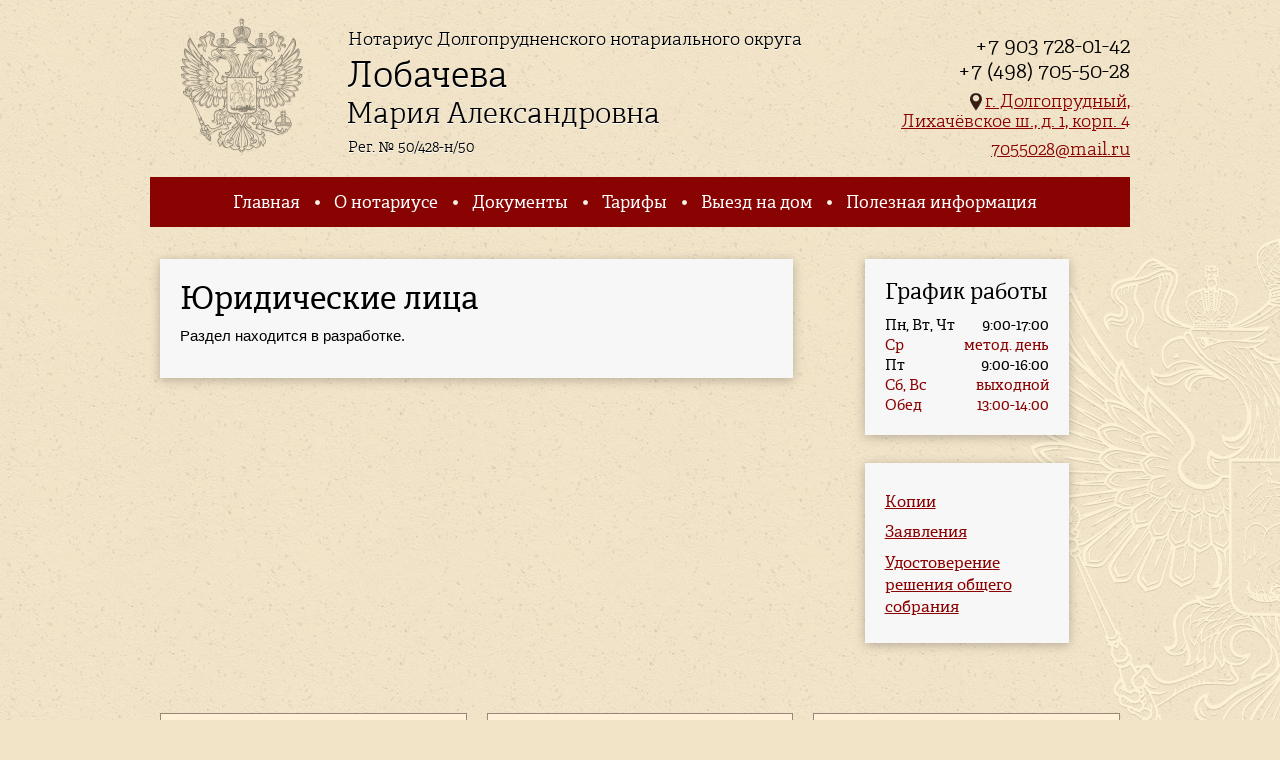

--- FILE ---
content_type: text/html; charset=utf-8
request_url: https://dolnot.ru/legal-entity
body_size: 3226
content:
<!DOCTYPE html PUBLIC "-//W3C//DTD XHTML+RDFa 1.0//EN"
  "http://www.w3.org/MarkUp/DTD/xhtml-rdfa-1.dtd">
<html xmlns="http://www.w3.org/1999/xhtml" xml:lang="ru" version="XHTML+RDFa 1.0" dir="ltr">

<head profile="http://www.w3.org/1999/xhtml/vocab">
  <meta http-equiv="Content-Type" content="text/html; charset=utf-8" />
<meta name="Generator" content="Drupal 7 (http://drupal.org)" />
<link rel="canonical" href="/legal-entity" />
<link rel="shortlink" href="/node/7" />
<link rel="shortcut icon" href="https://dolnot.ru/sites/dolnot.ru/themes/lma/favicon.ico" type="image/vnd.microsoft.icon" />
  <title>Юридические лица | Нотариус г. Долгопрудный Лобачева М.А.</title>
  <link type="text/css" rel="stylesheet" href="https://dolnot.ru/sites/dolnot.ru/files/css/css_xE-rWrJf-fncB6ztZfd2huxqgxu4WO-qwma6Xer30m4.css" media="all" />
<link type="text/css" rel="stylesheet" href="https://dolnot.ru/sites/dolnot.ru/files/css/css_Sdn4kI6MMk-PrtB0TxTw2_rZrKbQi3iy-Tjoi3sbRYY.css" media="all" />
<link type="text/css" rel="stylesheet" href="https://dolnot.ru/sites/dolnot.ru/files/css/css_TD21w0SILSqJG9vI_cFlCg27vrI9ZvivLKqLvX6By7Q.css" media="print" />
<link type="text/css" rel="stylesheet" href="https://dolnot.ru/sites/dolnot.ru/files/css/css_aKmyETQtplEFpZQuX2bHILCKL0ziq_SbObQ-Msxyzdw.css" media="all" />
<link type="text/css" rel="stylesheet" href="https://dolnot.ru/sites/dolnot.ru/files/css/css_tspbcPPERtoDqkT7ybHiEYNRgyNBGNVdYR51dUtYPyY.css" media="all" />
<link type="text/css" rel="stylesheet" href="https://dolnot.ru/sites/dolnot.ru/files/css/css_22-IViS6njQW9HrWJykB_9lwJ77-3XqZnY2JrHbfR5c.css" media="all" />
  <script type="text/javascript" src="https://dolnot.ru/sites/dolnot.ru/files/js/js_Pt6OpwTd6jcHLRIjrE-eSPLWMxWDkcyYrPTIrXDSON0.js"></script>
<script type="text/javascript" src="https://dolnot.ru/sites/dolnot.ru/files/js/js_USmyhRgeOOUIz-uJRAvTvq6O6c7fjpsP1FD2C_8agNU.js"></script>
<script type="text/javascript" src="https://dolnot.ru/sites/dolnot.ru/files/js/js_wG-R4Dh5-4XBSPockJoYGQw4xL1GO-Woaomc1Rm6K9o.js"></script>
<script type="text/javascript">
<!--//--><![CDATA[//><!--
jQuery.extend(Drupal.settings, {"basePath":"\/","pathPrefix":"","setHasJsCookie":0,"ajaxPageState":{"theme":"lma","theme_token":"7eFl9Zy5I_n9JVGB0R_gP8DvGSipJV4lgPE16UNu3uM","js":{"sites\/all\/modules\/jquery_update\/replace\/jquery\/1.12\/jquery.min.js":1,"misc\/jquery-extend-3.4.0.js":1,"misc\/jquery-html-prefilter-3.5.0-backport.js":1,"misc\/jquery.once.js":1,"misc\/drupal.js":1,"sites\/all\/modules\/jquery_update\/js\/jquery_browser.js":1,"sites\/dolnot.ru\/modules\/notary_booking\/js\/toggle.js":1,"sites\/dolnot.ru\/modules\/notary_booking\/js\/admin.js":1,"public:\/\/languages\/ru_O8QrcsHvptFdp9oo0p6G2gwaaVSao6Sp_uf-fUVCep0.js":1,"sites\/all\/modules\/fancybox\/fancybox.js":1,"sites\/all\/libraries\/fancybox\/source\/jquery.fancybox.pack.js":1,"sites\/all\/libraries\/fancybox\/lib\/jquery.mousewheel.pack.js":1,"sites\/all\/modules\/geo_filter\/geo_filter.js":1},"css":{"modules\/system\/system.base.css":1,"modules\/system\/system.menus.css":1,"modules\/system\/system.messages.css":1,"modules\/system\/system.theme.css":1,"modules\/field\/theme\/field.css":1,"modules\/node\/node.css":1,"sites\/dolnot.ru\/modules\/notary_booking\/css\/booking.css":1,"sites\/dolnot.ru\/modules\/notary_booking\/css\/admin.css":1,"sites\/dolnot.ru\/modules\/notary_booking\/css\/print.css":1,"modules\/search\/search.css":1,"modules\/user\/user.css":1,"sites\/all\/modules\/views\/css\/views.css":1,"sites\/all\/modules\/ckeditor\/css\/ckeditor.css":1,"sites\/all\/modules\/ctools\/css\/ctools.css":1,"sites\/all\/libraries\/fancybox\/source\/jquery.fancybox.css":1,"sites\/dolnot.ru\/themes\/lma\/css\/screen.css":1}},"fancybox":[]});
//--><!]]>
</script>
</head>
<body class="html not-front not-logged-in no-sidebars page-node page-node- page-node-7 node-type-page" >
  <div id="skip-link">
    <a href="#main-content" class="element-invisible element-focusable">Перейти к основному содержанию</a>
  </div>
    <div class="height">
	<div class="width">
		<div class="header">
			<a href="/" class="logo">
				<i class="i"></i>
				<!-- <span class="line1">Нотариус нотариального округа г. Долгопрудный</span> -->
				<span class="line1">Нотариус Долгопрудненского нотариального округа</span>
				<span class="line2">Лобачева</span>
				<span class="line3">Мария Александровна</span>
				<span class="line4">Рег. № 50/428-н/50</span>
			</a>
			  <div class="region region-header">
    <div id="block-block-1" class="block block-block">

		
	<div class="content">
		<p><strong>+7 903 728-01-42<br />
+7 (498) 705-50-28</strong></p>

<p><em class="i i-pin"> </em><a href="/about">г. Долгопрудный,<br />
Лихачёвское ш., д. 1, корп. 4</a></p>

<p><a href=/contact/7055028/mail/ru>7055028[at]mail[dot]ru</a></p>
	</div>
</div>  </div>
		</div>
		<div class="navigation">
			 <ul class="links"><li class="menu-237 first"><a href="/">Главная</a></li>
<li class="menu-379"><a href="/about">О нотариусе</a></li>
<li class="menu-380"><a href="/documents">Документы</a></li>
<li class="menu-467"><a href="/tariff">Тарифы</a></li>
<li class="menu-381"><a href="/home-visits">Выезд на дом</a></li>
<li class="menu-382 last"><a href="/useful-information">Полезная информация</a></li>
</ul>		</div>
		<div class="middle">
			<div class="three cols">
				<div class="middle-cols cols-inn">
					<div class="col span-two">
						<div class="col-inn content-outer block">
							<a id="main-content"></a>
																				<h1 class="title" id="page-title">
								Юридические лица							</h1>
																										
							<div class="region-content">
								<div class="content">
									<div id="node-7" class="node node-page clearfix">

  
      
  
  <div class="content">
    <div class="field field-name-body field-type-text-with-summary field-label-hidden"><div class="field-items"><div class="field-item even"><p>Раздел находится в разработке.</p>
</div></div></div>  </div>

  
  
</div>
		  						</div>
							</div>

							  						</div>
					</div>

									<div class="col">
						<div class="col-inn">
							  <div class="region region-right">
    <div id="block-block-2" class="block block-block">

		<h2><span>График работы</span></h2>
	
	<div class="content">
		<table>
	<tbody>
		<tr>
			<td>Пн, Вт, Чт</td>
			<td class="rteright">9:00-17:00</td>
		</tr>
		<tr>
			<td><strong>Ср</strong></td>
			<td class="rteright"><strong>метод. день</strong></td>
		</tr>
		<tr>
			<td>Пт</td>
			<td class="rteright">9:00-16:00</td>
		</tr>
		<tr>
			<td><strong>Сб, Вс</strong></td>
			<td class="rteright"><strong>выходной</strong></td>
		</tr>
		<tr>
			<td><strong>Обед</strong></td>
			<td class="rteright"><strong>13:00-14:00</strong></td>
		</tr>
	</tbody>
</table>
	</div>
</div><div id="block-menu-block-1" class="block block-menu-block">

		
	<div class="content">
		<div class="menu-block-wrapper menu-block-1 menu-name-main-menu parent-mlid-0 menu-level-2">
  <ul class="menu"><li class="first leaf menu-mlid-398"><a href="/copies" title="">Копии</a></li>
<li class="leaf menu-mlid-399"><a href="/statement">Заявления</a></li>
<li class="last leaf menu-mlid-400"><a href="/certificate-solution">Удостоверение решения общего собрания</a></li>
</ul></div>
	</div>
</div>  </div>
						</div>
					</div>
								</div>
			</div>
			<div class="three cols">
				<div class="cols-inn">
					  <div class="region region-middle">
    <div class="col">
	<div class="col-inn">
		<div id="block-block-9" class="block block-block">

								<h2><a href="/natural-person" class="block-title-link">Физические лица</a></h2>
					
			<div class="content">
				
			</div>
		</div>
	</div>
</div><div class="col">
	<div class="col-inn">
		<div id="block-block-10" class="block block-block">

								<h2><a href="/booking" class="block-title-link">Онлайн запись</a></h2>
					
			<div class="content">
				
			</div>
		</div>
	</div>
</div><div class="col">
	<div class="col-inn">
		<div id="block-block-11" class="block block-block">

								<h2><a href="/legal-entity" class="block-title-link">Юридические лица</a></h2>
					
			<div class="content">
				
			</div>
		</div>
	</div>
</div>  </div>
				</div>
			</div>
			<div class="three cols">
				<div class="cols-inn">
									</div>
			</div>
		</div>
		<div class="footer-push"></div>
	</div>
</div>
<div class="footer">
	<div class="width">
		<div class="three cols">
			<div class="cols-inn">
				<div class="col">
					<div class="col-inn">
											<p class="copy">&copy; 2026 Нотариус Лобачева М.А.</p>
						<p><a href="/policy.pdf">Политика обработки персональных данных</a></p>
					</div>
				</div>
				<div class="col span-two">
					<ul class="links"><li class="menu-237 first"><a href="/">Главная</a></li>
<li class="menu-379"><a href="/about">О нотариусе</a></li>
<li class="menu-380"><a href="/documents">Документы</a></li>
<li class="menu-467"><a href="/tariff">Тарифы</a></li>
<li class="menu-381"><a href="/home-visits">Выезд на дом</a></li>
<li class="menu-382 last"><a href="/useful-information">Полезная информация</a></li>
</ul>				</div>
			</div>
		</div>
	</div>
</div>
  </body>
</html>


--- FILE ---
content_type: text/css
request_url: https://dolnot.ru/sites/dolnot.ru/files/css/css_Sdn4kI6MMk-PrtB0TxTw2_rZrKbQi3iy-Tjoi3sbRYY.css
body_size: 2544
content:
.field .field-label{font-weight:bold;}.field-label-inline .field-label,.field-label-inline .field-items{float:left;}form .field-multiple-table{margin:0;}form .field-multiple-table th.field-label{padding-left:0;}form .field-multiple-table td.field-multiple-drag{width:30px;padding-right:0;}form .field-multiple-table td.field-multiple-drag a.tabledrag-handle{padding-right:.5em;}form .field-add-more-submit{margin:.5em 0 0;}
.node-unpublished{background-color:#fff4f4;}.preview .node{background-color:#ffffea;}td.revision-current{background:#ffc;}
.nowrap{white-space:nowrap;}.booking-warning{border:1px solid #cb0000;padding:15px 20px 0;}.booking-warning h1,.booking-warning h2,.booking-warning h3,.booking-warning h4,.booking-warning h5{margin-top:0;color:#cb0000;}.buttons .button{margin-bottom:0.5em;}.buttons .cols-inn{margin-bottom:1em;}.cols-inn{overflow:hidden;width:100%;}.col{float:left;}.six-cols,.six-cols .col{width:16.666%;}.six-cols .cols-inn{width:600%;}.six-cols .span-two{width:33.333%;}.six-cols .span-three{width:50%;}.six-cols .span-four{width:66.666%;}.six-cols .span-five{width:83.333%;}.six-cols .span-six{width:100%;}.five-cols,.five-cols .col{width:20%;}.five-cols .cols-inn{width:500%;}.five-cols .span-two{width:40%;}.five-cols .span-three{width:60%;}.five-cols .span-four{width:80%;}.five-cols .span-five{width:100%;}.four-cols,.four-cols .col{width:25%;}.four-cols .cols-inn{width:400%;}.four-cols .span-two{width:50%;}.four-cols .span-three{width:75%;}.four-cols .span-four{width:100%;}.three-cols,.three-cols .col{width:33.333%;}.three-cols .cols-inn{width:300%;}.three-cols .span-two{width:66.666%;}.three-cols .span-three{width:100%;}.two-cols,.two-cols .col{width:50%;}.two-cols .cols-inn{width:200%;}.two-cols .span-two{width:100%;}.page-booking .content .ui-datepicker table{width:100%;font-size:0.9em;border-collapse:collapse;margin:0 0 0.4em;}.page-booking .content .ui-datepicker th{padding:0.7em 0.3em;text-align:center;font-weight:bold;border:0;}.page-booking .content .ui-datepicker td{border:0;padding:1px;}#checkboxes-div .table{margin:14px 0;-webkit-border-radius:3px;-moz-border-radius:3px;border-radius:3px;}.page-booking .content .time-table th,.page-booking .content .time-table td{border:1px solid #d3d3d3;padding:5px 10px 6px;color:#555;}.page-booking .content .time-table th{text-align:center;vertical-align:middle;font-weight:bold;}.page-booking .content .time-table tr:hover th,.page-booking .content .time-table tr:hover td{background:#2d7c2d;color:#fff;}.page-booking .content .time-table td:first-child{color:#212121;}.page-booking .content .time-table .lunch th,.page-booking .content .time-table .lunch td,.page-booking .content .time-table .lunch td:first-child,.page-booking .content .time-table .reserved th,.page-booking .content .time-table .reserved td,.page-booking .content .time-table .reserved td:first-child,.page-booking .content .time-table tr.lunch:hover th,.page-booking .content .time-table tr.lunch:hover td,.page-booking .content .time-table tr.reserved:hover th,.page-booking .content .time-table tr.reserved:hover td{background:#7a2b59;color:#fff;font-weight:bold;cursor:default;}.page-booking .content .time-table tr.passed th,.page-booking .content .time-table tr.passed td,.page-booking .content .time-table tr.passed:hover th,.page-booking .content .time-table tr.passed:hover td{background:none;color:#726146;cursor:default;}.page-booking .content .time-table th,.page-booking .content .time-table td{cursor:pointer;}.page-booking .content .time-table .lunch th,.page-booking .content .time-table .lunch td,.page-booking .content .time-table .reserved th,.page-booking .content .time-table .reserved td,.page-booking .content .time-table .passed th,.page-booking .content .time-table .passed td{cursor:default;}.page-booking .content .time-table .available{display:block;}.page-booking .content .time-table .order{display:none;}.page-booking .content .time-table tr:hover .available{display:none;}.page-booking .content .time-table tr:hover .order{display:block;}.page-booking .content .time-table tr.passed:hover .available{display:block;}.page-booking .content .time-table tr.passed:hover .order{display:none;}.toggle{text-decoration:none;border-bottom:1px dotted;}a.toggle:hover{border-bottom:0;}.hidden{display:none;}.buttons .button{width:170px;display:inline-block;}.button-description{text-align:center;}.buttons .last-item{margin-left:25%;}.fieldset-wrapper{overflow:hidden;}.form-type-radio .description,.form-type-checkbox .description{margin-left:1.6em;}.personal-data .form-item{margin:0;}.personal-data .full-name,.personal-data .birthplace{float:left;margin:0 2em 0.5em 0;}.personal-data .birthdate{margin:0 2em 0.5em 0;}.personal-data .full-name input,.personal-data .birthplace input,.personal-data .address input,.form-item-marriage-cert-org input{width:351px;}.passport{margin-bottom:22px;}.passport .series{float:left;margin:0 1em 0.5em 0;width:61px;}.passport .number{float:left;margin:0 0 0.5em 0;width:182px;}.passport .issue-date{margin:0 0 0.5em 0;}.passport .organization{float:left;margin:0 2em 0.5em 0;}.passport .organization input{width:338px;}.passport .organization-code{margin:0 1em 0.5em 0;}.form-item-marriage-cert-number,.form-item-marriage-cert-reg-date{float:left;width:196px;margin-top:0;}.form-item-marriage-cert-number{margin-top:1em;}.container-inline-date .date-padding{padding:0;}.date-padding label,.date-padding .description{display:none;}.form-item-from label,.form-item-to label{display:inline;}#edit-legacy .form-item-legacy-series,#edit-legacy .form-item-legacy-number,#edit-legacy .container-inline-date,#edit-legacy .form-item-legacy-act-number{float:left;clear:none;margin:1em 0 0;width:127px;}#edit-legacy .form-item-notary-fullname{clear:both;}#edit-legacy .form-item-notary-fullname input{width:351px;}div.messages{margin-top:20px;background-position:8px 6px;}div.messages ul li{margin:0;}.child .name{float:left;margin:1em 2em 1em 0;}.child .name input{width:351px;}.birth-certificate .number{float:left;width:206px;white-space:nowrap;}.birth-certificate .organization input,.birth-certificate .address input{width:332px;}.foreign-passport .number{float:left;width:206px;white-space:nowrap;}.foreign-passport .birthplace input{width:332px;}.foreign-passport .organization{float:left;margin:0;width:206px;white-space:nowrap;}.form-item-concomitant-name input{width:350px;}.form-item-concomitant-passport-series{float:left;margin:1em 1em 1em 0;width:61px;}.form-item-concomitant-passport-number{width:106px;}.form-item-concomitant-passport-date{width:130px;}.form-item-concomitant-passport-org{float:left;margin:0 2em 1em 0;}.form-item-concomitant-passport-birthplace,.form-item-concomitant-passport-number,.form-item-concomitant-passport-date,.form-item-concomitant-foreign-passport-birthplace{float:left;margin:1em 2em 1em 0;}.form-item-concomitant-foreign-passport-number{float:left;width:206px;white-space:nowrap;}.form-item-concomitant-foreign-passport-date{float:left;margin:1em 2em 1em 0;width:131px;}.form-item-concomitant-foreign-passport-org{float:left;margin:0;width:206px;white-space:nowrap;}.form-item-concomitant-passport-birthplace input,.form-item-concomitant-passport-org input,.form-item-concomitant-passport-address input,.form-item-concomitant-foreign-passport-birthplace input{width:332px;}
table tr.user{background:#fffacd;}table tr.user.even{background:#f2edc2;}body table tr.user td.active{background:#fff0b2;}body table tr.user.even td.active{background:#f3e5ab;}.booking-menu,.booking-menu-dropdown{position:relative;border:1px solid #999;-webkit-border-radius:4px;-moz-border-radius:4px;border-radius:4px;cursor:pointer;}.booking-menu-dropdown{position:absolute;top:100%;left:0;z-index:10;width:100%;margin:-1px;display:none;background:#fff;}.booking-menu-show .booking-menu-dropdown{display:block;}.booking-menu-show span{background-color:#ccc;}.booking-menu-item{display:block;padding:1px 5px;white-space:nowrap;}.status-1,.status-0,.status--1,.transfer{padding:1px 0 1px 24px;background:url(/sites/dolnot.ru/modules/notary_booking/img/icon-accept.png) 4px 50% no-repeat;}.status-0{background-image:url(/sites/dolnot.ru/modules/notary_booking/img/icon-cancel.png);}.status--1{background-image:url(/sites/dolnot.ru/modules/notary_booking/img/icon-alert.png);}.transfer{background-image:url(/sites/dolnot.ru/modules/notary_booking/img/icon-share.png);}.action-print{float:right;}.action-print i{vertical-align:middle;margin-top:-3px;width:24px;height:24px;background:url(/sites/dolnot.ru/modules/notary_booking/img/img/printer.png);}#edit-user-email-left-logo,#edit-user-email-right-logo{float:left;width:50%;}#edit-user-email-right-logo{float:right;}.email-logo{max-width:150px;max-height:150px;}.vertical-tabs-panes .form-item{margin-bottom:0;}.vertical-tabs-panes .form-type-textfield input{width:auto;}fieldset.time .form-type-checkbox{display:inline-block;margin-right:1em;padding:0;}fieldset.time input.form-submit{margin-left:10px;padding:4px 8px;}.document-enabled{}.document-disabled{color:#999;cursor:help;}.ui-datepicker .weekend{background:#efefef;}.ui-datepicker .holiday{background:#f4c5bc;}#notary-booking-documents-filters-form .form-type-select{float:left;width:10em;padding:0;}#notary-booking-documents-filters-form .form-actions{float:left;padding:18px 0 0;}.ctools-button-processed{background-image:-moz-linear-gradient(-90deg,#ffffff 0px,#f9f9f9 100%);background-image:-webkit-gradient(linear,left top,left bottom,color-stop(0.0,rgba(255,255,255,1.0)),color-stop(1.0,rgba(249,249,249,1.0)));background-image:-webkit-linear-gradient(-90deg,#ffffff 0px,#f9f9f9 100%);background-image:linear-gradient(-90deg,#ffffff 0px,#f9f9f9 100%);-moz-border-radius:11px 11px 11px 11px;-webkit-border-radius:11px 11px 11px 11px;border-radius:11px 11px 11px 11px;}.ctools-button-processed:hover{background-image:-moz-linear-gradient(-90deg,#ffffff 0px,#f1f1f1 100%);background-image:-webkit-gradient(linear,left top,left bottom,color-stop(0.0,rgba(255,255,255,1.0)),color-stop(1.0,rgba(241,241,241,1.0)));background-image:-webkit-linear-gradient(-90deg,#ffffff 0px,#f1f1f1 100%);background-image:linear-gradient(-90deg,#ffffff 0px,#f1f1f1 100%);}.ctools-dropbutton-processed.open:hover{background-image:-moz-linear-gradient(-90deg,#ffffff 0px,#f9f9f9 100%);background-image:-webkit-gradient(linear,left top,left bottom,color-stop(0.0,rgba(255,255,255,1.0)),color-stop(1.0,rgba(249,249,249,1.0)));background-image:-webkit-linear-gradient(-90deg,#ffffff 0px,#f9f9f9 100%);background-image:linear-gradient(-90deg,#ffffff 0px,#f9f9f9 100%);}.ctools-dropbutton-processed.open{-moz-box-shadow:1px 1px 2px rgba(0,0,0,0.25);-webkit-box-shadow:1px 1px 2px rgba(0,0,0,0.25);box-shadow:1px 1px 2px rgba(0,0,0,0.25);}.ctools-toggle{margin-top:0.6667em;}.ctools-toggle.ctools-toggle-collapsed{margin-top:0.5em;}.views-display-settings .ctools-toggle{color:#008BCB;}.views-display-column > .ctools-toggle{margin-top:14px;}.views-display-column > .ctools-toggle.ctools-toggle-collapsed{margin-top:12px;}.views-display-column > .ctools-collapsible-handle{color:#008BCB;}.views-ui-display-tab-actions .ctools-button-processed input{color:#0074BD;}


--- FILE ---
content_type: text/css
request_url: https://dolnot.ru/sites/dolnot.ru/files/css/css_22-IViS6njQW9HrWJykB_9lwJ77-3XqZnY2JrHbfR5c.css
body_size: 3286
content:
html,body,div,span,applet,object,iframe,h1,h2,h3,h4,h5,h6,p,blockquote,pre,a,abbr,acronym,address,big,cite,code,del,dfn,em,img,ins,kbd,q,s,samp,small,strike,strong,sub,sup,tt,var,b,u,i,center,dl,dt,dd,ol,ul,li,fieldset,form,label,legend,table,caption,tbody,tfoot,thead,tr,th,td,article,aside,canvas,details,embed,figure,figcaption,footer,header,hgroup,menu,nav,output,ruby,section,summary,time,mark,audio,video{margin:0;padding:0;border:0;font-size:100%;font:inherit;vertical-align:baseline;}article,aside,details,figcaption,figure,footer,header,hgroup,menu,nav,section{display:block;}body{line-height:1;}ol,ul{list-style:none;}blockquote,q{quotes:none;}blockquote:before,blockquote:after,q:before,q:after{content:'';content:none;}table{border-collapse:collapse;border-spacing:0;}@font-face{font-family:'Lobachevskaya Regular';src:url(/sites/dolnot.ru/themes/lma/fonts/lobachevskaya-regular.eot);src:url(/sites/dolnot.ru/themes/lma/fonts/lobachevskaya-regular.eot?#iefix) format('embedded-opentype'),url(/sites/dolnot.ru/themes/lma/fonts/lobachevskaya-regular.woff) format('woff'),url(/sites/dolnot.ru/themes/lma/fonts/lobachevskaya-regular.ttf) format('truetype'),url(/sites/dolnot.ru/themes/lma/fonts/lobachevskaya-regular.svg#lobachevskayaregular) format('svg');font-weight:normal;font-style:normal;}@font-face{font-family:'Lobachevskaya Light';src:url(/sites/dolnot.ru/themes/lma/fonts/lobachevskaya-light.eot);src:url(/sites/dolnot.ru/themes/lma/fonts/lobachevskaya-light.eot?#iefix) format('embedded-opentype'),url(/sites/dolnot.ru/themes/lma/fonts/lobachevskaya-light.woff) format('woff'),url(/sites/dolnot.ru/themes/lma/fonts/lobachevskaya-light.ttf) format('truetype'),url(/sites/dolnot.ru/themes/lma/fonts/lobachevskaya-light.svg#lobachevskayalight) format('svg');font-weight:normal;font-style:normal;}body{font:15px/18px 'Arial',sans-serif;color:#000;background:#f2e4c7 url(/sites/dolnot.ru/themes/lma/img/bg.jpg) repeat;}.height{background:url(/sites/dolnot.ru/themes/lma/img/bg2.png) no-repeat 160px 50%;}a,button{cursor:pointer;}b,strong{font-weight:bold;}i,em{font-style:italic;}a{color:#8a0202;text-decoration:underline;}a:hover{color:#8a0202;text-decoration:none;}.wrapper{overflow:hidden;}.left{float:left;}.right{float:right;}.clear{clear:both;}.nowrap{white-space:nowrap;}.hidden{display:none;}input.text,textarea{margin:0;border:0;padding:0;}.cols-inn{overflow:hidden;width:100%;}.col{float:left;}.col-inn{margin-left:10px;margin-right:10px;}.six,.six .col{width:16.666%;}.six .cols-inn{width:600%;}.six .span-two{width:33.333%;}.six .span-three{width:50%;}.six .span-four{width:66.666%;}.six .span-five{width:83.333%;}.six .span-six{width:100%;}.five,.five .col{width:20%;}.five .cols-inn{width:500%;}.five .span-two{width:40%;}.five .span-three{width:60%;}.five .span-four{width:80%;}.five .span-five{width:100%;}.four,.four .col{width:25%;}.four .cols-inn{width:400%;}.four .span-two{width:50%;}.four .span-three{width:75%;}.four .span-four{width:100%;}.three,.three .col{width:33.333%;}.three .cols-inn{width:300%;}.three .span-two{width:66.666%;}.three .span-three{width:100%;}.two,.two .col{width:50%;}.two .cols-inn{width:200%;}.two .span-two{width:100%;}.vertical{display:table;*position:relative;zoom:1;}.vertical div,.vertical span{display:table-cell;vertical-align:middle;width:100%;*position:absolute;*top:50%;*left:0;*width:100%;zoom:1;}.vertical div div,.vertical span span{*position:relative;*top:-50%;}.i{display:inline-block;}.i-pin{width:18px;height:18px;background:url(/sites/dolnot.ru/themes/lma/img/icon-pin.png);}.i-fnp,.i-fns,.i-rosreestr,.i-mfc,.i-olymp{width:56px;height:68px;background:url(/sites/dolnot.ru/themes/lma/img/logos.png) no-repeat;}.i-fnp{background-position:0;}.i-fns{background-position:-56px;}.i-rosreestr{background-position:-112px;}.i-mfc{background-position:-168px;}.i-olymp{background-position:-224px;}html,body{height:100%;}.height{min-height:100%;height:auto !important;height:100%;margin-bottom:-125px;}.footer,.footer-push{clear:both;height:125px;}.width{margin-left:auto;margin-right:auto;width:980px;}.header{position:relative;height:177px;}.logo{position:absolute;top:18px;left:30px;text-decoration:none;text-shadow:0 1px 0 #fff;}a.logo,a.logo:hover{color:#000;}.logo .i{float:left;width:123px;height:136px;background:url(/sites/dolnot.ru/themes/lma/img/logo.png);}.logo *{display:block;}.logo .line1,.logo .line4{margin-left:168px;}.logo .line2,.logo .line3{margin-left:166px;}.logo .line1{margin-top:10px;margin-bottom:4px;font:18px 'Lobachevskaya Light',serif;}.logo .line2{font:36px 'Lobachevskaya Light',serif;}.logo .line3{font:29px 'Lobachevskaya Light',serif;}.logo .line4{margin-top:8px;font:15px 'Lobachevskaya Light',serif;}.region-header{float:right;margin-top:33px;text-align:right;font:18px/20px 'Lobachevskaya Light',serif;}.region-header b,.region-header strong{font:22px/25px 'Lobachevskaya Light',serif;}.region-header p{margin-bottom:8px;}.region-header .i{vertical-align:bottom;}.navigation{overflow:hidden;background:#8a0303;text-align:center;font:17px/50px 'Lobachevskaya Regular',serif;}.navigation li{display:inline-block;padding:0 20px 0 10px;background:url(/sites/dolnot.ru/themes/lma/img/menu-bullet.png) no-repeat 100% 50%;}.navigation li.last{background:none;}.navigation a{color:#fff;text-decoration:none;}.navigation li a.active{color:#fff;}.middle{padding:0 0 20px;}.middle .middle-cols{padding:32px 0 20px;}.region-right .block-menu-block{margin:0 auto 30px;width:164px;font:16px/22px 'Lobachevskaya Regular',serif;}.region-right .block-menu-block li{margin:5px 0;list-style:none;}h1{margin:0 0 10px;font:32px 'Lobachevskaya Regular',serif;}h2{margin:16px 0 10px;font:28px 'Lobachevskaya Regular',serif;}h3{margin:16px 0 10px;font:24px 'Lobachevskaya Regular',serif;}h4{margin:16px 0 10px;font:18px 'Lobachevskaya Regular',serif;}.region-content .content p,.region-content .content table{margin-bottom:13px;}.region-content .content ul,.region-content .content ol{margin:13px 0;}.region-content .content li{margin:6px 0 6px 23px;}.region-content .content ul > li{list-style:disc;}.region-content .content ol > li{list-style:decimal;}.region-content .content table{width:100%}.region-content .content th,.region-content .content td{padding:10px;border:1px solid #ccc;}.region-content .content th{text-align:center;vertical-align:middle;background:#efefef;}.middle .block h2{font:22px/26px 'Lobachevskaya Regular',serif;}.middle .block{padding:20px;background:#f7f7f7;box-shadow:0 2px 10px rgba(0,0,0,0.25);}.tabs{margin:20px 0;}#block-views-news-block{padding:30px;}#block-views-news-block h2{margin:-25px 0 32px;border-bottom:1px solid #8a0202;text-align:center;}#block-views-news-block h2 span{position:relative;bottom:-14px;padding:0 16px;background:#f7f7f7;}#block-views-news-block .news{overflow:hidden;margin:0 0 -20px;}#block-views-news-block .news li{margin:0 0 20px;padding:10px 2px 2px;overflow:hidden;list-style:none;}#block-views-news-block .news .date{float:left;margin:-10px 0 0;width:45px;height:52px;background:#fff;box-shadow:0 2px 1px rgba(0,0,0,0.11);font:14px/26px 'Lobachevskaya Regular',serif;color:#000;text-align:center;text-transform:uppercase;}#block-views-news-block .news .date b{font-size:30px;line-height:16px;font-weight:normal;}#block-views-news-block .news p{margin-left:60px;margin-right:20px;}.region-right .block h2{margin-top:0;}#block-block-12{margin:0 20px 28px;}#block-block-12 .content li{position:relative;padding:6px 0 0 66px;margin-bottom:10px;min-height:62px;height:auto !important;height:62px;}#block-block-12 .content li .i{position:absolute;top:0;left:0;}#block-block-2{margin:0 auto 28px;width:164px;font:15px/20px 'Lobachevskaya Regular',serif;white-space:nowrap;}#block-block-2 b,#block-block-2 strong{font-weight:normal;color:#8a0000;}#block-block-2 table{width:100%;}#block-block-2 h2{margin:0 0 10px;}.region-middle{overflow:hidden;padding:20px 0;}.region-middle .block{border:1px solid #968979;height:auto;background:#fff0d7;text-align:center;box-shadow:none;}.region-middle .block h2{width:auto;height:auto;line-height:42px;height:45px;}.region-middle .block h2 a{color:#371d13;}.region-middle .block .content{display:none;}#block-block-10 h2 a{color:#8b0202;}.region-bottom{overflow:hidden;padding:20px 0;}.region-bottom .block{margin-bottom:28px;height:166px;}.region-bottom .block h2{position:relative;margin:0 0 10px;}.region-bottom .block h2 a{color:#371d13;}.region-bottom .block h2 .vertical{width:195px;height:64px;}.region-bottom .block h2 .i{position:absolute;top:0;right:0;width:64px;height:64px;background:url(/sites/dolnot.ru/themes/lma/img/icons.png) no-repeat;}#block-block-3 .i{background-position:0;}#block-block-4 .i{background-position:-64px;}#block-block-5 .i{background-position:-128px;}#block-block-6 .i{background-position:-192px;}#block-block-7 .i{background-position:-256px;}#block-block-8 .i{background-position:-320px;}.not-front .region-content .content .block{border:none;box-shadow:none;padding:0;}.yamaps-map-container{margin-left:-1px;border:1px solid #c9b8a3;}.footer .width{padding:20px 0 0;height:105px;background:#fff0d7;border:1px solid #c9b8a3;border-bottom:0;-webkit-border-top-left-radius:3px;-webkit-border-top-right-radius:3px;-moz-border-radius-topleft:3px;-moz-border-radius-topright:3px;border-top-left-radius:3px;border-top-right-radius:3px;}.nt{margin-left:20px;font-size:13px;line-height:16px;}.nt img{float:left;margin:-2px 10px 0 0;}.nt a{color:#951654;}.footer .links{overflow:hidden;margin:0 0 15px;font:16px/26px 'Lobachevskaya Regular',serif;}.footer .links li{float:left;width:33.33%;}input[type=text],input[type=password],textarea{margin:0;border:1px solid #ccc;padding:5px 10px 6px;-webkit-border-radius:4px;-moz-border-radius:4px;border-radius:4px;}#edit-important,fieldset{margin:0 0 20px;border:1px solid #c9b8a3;padding:10px 15px;-webkit-border-radius:4px;-moz-border-radius:4px;border-radius:4px;}legend{margin-left:-5px;background:#f7f7f7;padding:0 5px;font:20px 'Lobachevskaya Regular',serif;}.form-disabled{opacity:0.5;}.page-booking-present .form-type-checkbox .form-checkbox{float:left;}.page-booking-present .form-type-checkbox label{display:block;margin-left:30px;}.button{display:inline-block;}.button,input[type=submit],input[type=button]{position:relative;padding:10px 20px 12px;border:0;border-bottom:2px solid #730101;border-radius:5px;background:#8a0303;font:21px/21px 'Lobachevskaya Regular',serif;text-align:center;text-decoration:none;text-shadow:0 1px 2px rgba(0,0,0,0.25);cursor:pointer;}.button,.button:hover,input[type=submit],input[type=button]{color:#fff;}.button:active{top:1px;outline:none;}.page-booking .buttons .button{*position:relative;display:table;height:48px;}.page-booking .button span{*position:absolute;*top:50%;*left:0;*width:100%;zoom:1;display:table-cell;vertical-align:middle;}.page-booking .button span span{display:inline-block;*position:relative;*top:-50%;}.page-booking h1{text-align:center;}.page-booking .also h2{margin-top:0;text-align:center;}.page-booking .buttons .first-col .col-inn{margin-left:0;}.page-booking .buttons .last-col .col-inn{margin-right:0;}.page-booking .buttons p i{display:block;font-size:14px;white-space:nowrap;text-align:center;}.page-booking .buttons .button{margin-left:auto;margin-right:auto;width:206px;height:44px;text-align:center;}.buttons .long-item .button{font-size:18px;}.notarial-acts{margin-top:-20px;}.notarial-acts .hidden{margin-top:-5px;margin-left:20px;}.toggle{position:relative;border:none;background:url(/sites/dolnot.ru/themes/lma/img/dotted.png) 0 90% repeat-x;}.toggle i,.toggle em{position:absolute;right:-23px;margin-top:10px;width:18px;height:10px;background:url(/sites/dolnot.ru/themes/lma/img/arrow.png);}.toggled i,.toggled em{background-position:100%;}h3 .toggle{color:#371d13;background-image:url(/sites/dolnot.ru/themes/lma/img/dotted2.png);}h3 .toggle i,h3 .toggle em{margin-top:13px;background-image:url(/sites/dolnot.ru/themes/lma/img/arrow2.png);}h4 .toggle{color:#52493e;background-image:url(/sites/dolnot.ru/themes/lma/img/dotted3.png);}h4 .toggle i,h4 .toggle em{margin-top:8px;background-image:url(/sites/dolnot.ru/themes/lma/img/arrow3.png);}.notarial-acts .buttons{margin-left:-20px;}.notarial-acts .buttons .button{width:auto;margin-left:20px;}.webform-client-form{margin-top:30px;}.booking-warning{margin-top:30px;padding-bottom:15px;border:1px solid #8a0000;-webkit-border-radius:6px;-moz-border-radius:6px;border-radius:6px;}.booking-warning h1,.booking-warning h2,.booking-warning h3,.booking-warning h4,.booking-warning h5{color:#8a0000;}#edit-important .form-type-item label{margin:19px 0 13px;font:18px 'Lobachevskaya Regular',serif;}#edit-important .form-type-item label:first-child{margin-top:-9px;}


--- FILE ---
content_type: text/css
request_url: https://dolnot.ru/sites/dolnot.ru/files/css/css_TD21w0SILSqJG9vI_cFlCg27vrI9ZvivLKqLvX6By7Q.css
body_size: 254
content:
.no-print,#overlay-disable-message,#overlay-titlebar,.tabs-secondary,#branding{display:none;}html body.html{padding:0;}#overlay{margin:-65px 0 0;padding:0;}pre{white-space:pre-wrap;font-size:16px;}.overlay-element{height:auto;}#page{border-top:0;}body h3{margin:0;padding:0;}.clear{clear:both;}.print-left{float:left;width:50%;}.print-right{float:right;width:50%;}


--- FILE ---
content_type: application/javascript
request_url: https://dolnot.ru/sites/dolnot.ru/files/js/js_USmyhRgeOOUIz-uJRAvTvq6O6c7fjpsP1FD2C_8agNU.js
body_size: 7863
content:
(function($) {
    var Toggle = function() {
        if (!window.toggle) {
            window.toggle = true;

            window.shiftHeld = false;
            $(document).mousedown(function (e) {
                window.shiftHeld = e.shiftKey;
            });

            function toggleHidden(href, scroll) {
                var w = $(window),
                    elem = $(href),
                    toggled = elem,
                    toggledTitle = $('[href="#'+ elem.attr('id') +'"].toggle').eq(0);

                if (window.shiftHeld) {
                    toggled.add(elem.siblings('.hidden')[elem.is(':visible') ? 'hide' : 'show']());
                }
                if (elem.is(':hidden')) {
                    toggled.add(elem.parents('.hidden').show());
                }
                elem[scroll ? 'show' : 'toggle']();

                toggled.each(function() {
                    $('[href="#'+ $(this).attr('id') +'"].toggle')[($(this).is(':visible') ? 'add' : 'remove') +'Class']('toggled');
                });

                if (scroll && toggledTitle.offset()) {
                    if (w.scrollTop() + w.height() < toggledTitle.offset().top) {
                        $('html, body').animate({scrollTop: toggledTitle.offset().top}, 'slow');
                    }
                    elem.effect('highlight', {}, 3000);
                }

                return elem;
            }

            $('.toggle').click(function() {
                toggleHidden( $(this).attr('href') );
                return false;
            });

            //$('a[href^=#]:not(.toggle)').click(function() {
            //    toggleHidden( $(this).attr('href'), true );
            //    return false;
            //});

            if (location.hash) {
                toggleHidden( location.hash, true );
                return false;
            }
        }
    };
    $(function() {
        new Toggle();
    });
})(jQuery);;
(function ($) {
    Drupal.behaviors.notary_booking = {
        attach: function (context, settings) {
            var textfield_change_events = 'keydown keyup change focus click';

            // common settings
            var notary_chamber_id = $('[name=notary_chamber_id]', context),
                notary_full_name = $('[name=notary_full_name]', context),
                notary_name = $('[name=notary_name]', context),
                notary_name_genitive = $('[name=notary_name_genitive]', context),
                notary_name_dative = $('[name=notary_name_dative]', context),
                client_code = $('[name=client_code]', context),
                full_address = $('[name=full_address]', context),
                address = $('[name=address]', context);

            function genitive_case(last_name) {
                return last_name
                    .replace(/(а|ая)$/, 'ой')
                    .replace(/в$/, 'ва').replace(/ий$/, 'ому');
            }
            function dative_case(last_name) {
                return last_name
                    .replace(/(а|ая)$/, 'ой')
                    .replace(/в$/, 'ву').replace(/ий$/, 'ому');
            }

            function set_client_code() {
                var chamber = client_code.data('chamber') || '',
                    initials = client_code.data('initials') || '';
                client_code.val(chamber + (chamber && initials ? '-' : '') + initials);
            }
            function set_names() {
                var names_arr = notary_full_name.val().split(/\s/),
                    names = {name: '', name_genitive: '', name_dative: '', initials: ''};
                for (var i = 0, l = names_arr.length; i < l; i++) {
                    if (names_arr[i] != '') {
                        if (i == 0) {
                            names.name          += names_arr[i] + ' ';
                            names.name_genitive += genitive_case(names_arr[i]) + ' ';
                            names.name_dative   += dative_case(names_arr[i]) + ' ';
                        } else {
                            names.name          += names_arr[i][0] + '.';
                            names.name_genitive += names_arr[i][0] + '.';
                            names.name_dative   += names_arr[i][0] + '.';
                        }
                        names.initials += names_arr[i][0];
                    }
                }
                notary_name.val(names.name);
                notary_name_genitive.val(names.name_genitive);
                notary_name_dative.val(names.name_dative);
                client_code.data('initials', names.initials.toUpperCase());
            }
            notary_full_name.bind(textfield_change_events, function (e) {
                set_names();
                set_chamber();
                set_client_code();
            });

            function set_chamber() {
                var chamber = notary_chamber_id.find(':selected').text().split(/\s/),
                    chamber_abbr = '';
                for (var i = 0, l = chamber.length; i < l; i++) {
                    if (chamber[i] != '') {
                        chamber_abbr += chamber[i][0];
                    }
                }
                chamber_abbr = chamber_abbr.replace(/[^а-я]/ig, '');
                client_code.data('chamber', chamber_abbr.toUpperCase());
            }
            notary_chamber_id.change(function(e) {
                set_chamber();
                set_names();
                set_client_code();
            });

            full_address.bind(textfield_change_events, function (e) {
                var text = full_address.val()
                    .replace(/^(\d+,\s+)?(\S+ обл\S+,\s+)/, '')
                    .replace(/(город|г\.)\s*/, '')
                    .replace(/дом\s*/, 'д. ');
                address.val(text);
            });

            // notification settings
            var sms_template = $('[name=sms_template]', context);

            function sms_count() {
                var text = sms_template.val() || '',
                    symbols_counter = $('#symbols-counter', context),
                    sms_counter = $('#sms-counter', context),
                    sms_example = $('#sms-example', context),
                    variables = Drupal.settings.notary_booking && Drupal.settings.notary_booking.variables || [];
                for (variable in variables) {
                    text = text.replace(new RegExp(variable, 'gi'), variables[variable]);
                }
                symbols_counter.text( text.length );
                sms_counter.text( Math.ceil(text.length / 70) );
                sms_example.text( text );
            }

            sms_count();
            sms_template.bind(textfield_change_events, sms_count);

            // schedule settings
            function parseTime(str) {
                str = str.replace(/[^\d:]/g, '');
                if (str.length > 1 && !/:/.test(str)) {
                    var hour = parseInt(str);
                    if (0 >= hour || hour <= 23) {
                        str += ':';
                    }
                }
                return str;
            }
            $(':input.time', context).once('timeElement').keyup(function(e) {
                if (e.which != 8) {
                    $(this).val( parseTime( $(this).val() ) );
                }
            });

            // booking list
            $('.booking-menu', context)
                .mouseenter(function () {
                    $(this).addClass('booking-menu-show');
                })
                .mouseleave(function () {
                    $(this).removeClass('booking-menu-show');
                });
        }
    };
})(jQuery);
